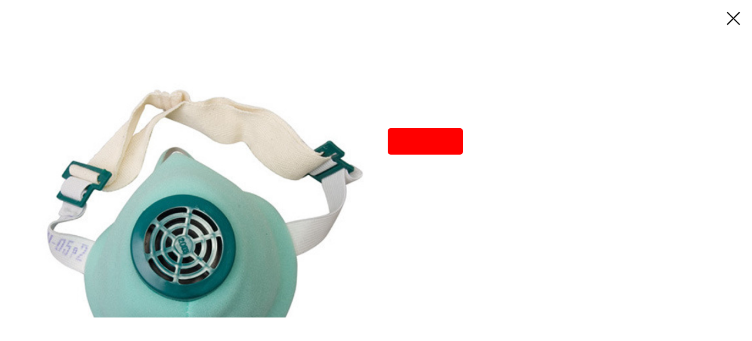

--- FILE ---
content_type: text/html; charset=utf-8
request_url: https://xn--01-6kcxqxehm5i.xn--p1ai/sredstva-individualnoj-zashhity/tproduct/259669700-843554542241-respirator-u-2k
body_size: 10301
content:
<!DOCTYPE html>
<html>
<head>
  <meta charset="utf-8">
  <meta name="viewport" content="width=device-width, initial-scale=1.0">
  <title>Респиратор У-2К купить в Тюмени цены</title>
  <meta name="description" content="Класс защиты FFP1, FFP2">
  <meta property="og:title" content="Респиратор У-2К купить в Тюмени цены">
  <meta property="og:description" content="Класс защиты FFP1, FFP2">
  <meta property="og:type" content="website">
  <meta property="og:url" content="https://xn--01-6kcxqxehm5i.xn--p1ai/sredstva-individualnoj-zashhity/tproduct/259669700-843554542241-respirator-u-2k">
  <meta property="og:image" content="https://static.tildacdn.com/tild3765-6232-4139-b739-383032393130/U-2K.jpg">
  <link rel="canonical" href="/sredstva-individualnoj-zashhity/tproduct/259669700-843554542241-respirator-u-2k">
  <meta property="fb:app_id" content="257953674358265">
  <meta name="format-detection" content="telephone=no">
  <meta http-equiv="x-dns-prefetch-control" content="on">
  <link rel="dns-prefetch" href="https://tilda.ws">
  <link rel="dns-prefetch" href="https://static.tildacdn.com">
  <link rel="dns-prefetch" href="https://fonts.tildacdn.com">
  <link rel="shortcut icon" href="https://static.tildacdn.com/tild3634-6264-4537-b832-636630613135/favicon.ico" type="image/x-icon">
  <link rel="apple-touch-icon" href="https://static.tildacdn.com/tild3361-6534-4433-b661-613435326336/photo.png">
  <link rel="apple-touch-icon" sizes="76x76" href="https://static.tildacdn.com/tild3361-6534-4433-b661-613435326336/photo.png">
  <link rel="apple-touch-icon" sizes="152x152" href="https://static.tildacdn.com/tild3361-6534-4433-b661-613435326336/photo.png">
  <link rel="apple-touch-startup-image" href="https://static.tildacdn.com/tild3361-6534-4433-b661-613435326336/photo.png">
  <meta name="msapplication-TileColor" content="#000000">
  <meta name="msapplication-TileImage" content="https://static.tildacdn.com/tild6263-3738-4261-a362-316262346264/photo.png">
  <link rel="stylesheet" href="https://static.tildacdn.com/css/tilda-grid-3.0.min.css" type="text/css" media="all">
  <link rel="stylesheet" href="https://tilda.ws/project2618135/tilda-blocks-2.12.css?t=1610446158" type="text/css" media="all">
  <link rel="stylesheet" href="https://static.tildacdn.com/css/tilda-animation-1.0.min.css" type="text/css" media="all">
  <link rel="stylesheet" href="https://static.tildacdn.com/css/tilda-slds-1.4.min.css" type="text/css" media="all">
  <link rel="stylesheet" href="https://static.tildacdn.com/css/tilda-zoom-2.0.min.css" type="text/css" media="all">
  <link rel="stylesheet" href="https://static.tildacdn.com/css/tilda-menusub-1.0.min.css" type="text/css" media="all">
  <link rel="stylesheet" href="https://static.tildacdn.com/css/tilda-popup-1.1.min.css" type="text/css" media="all">
  <link rel="stylesheet" href="https://static.tildacdn.com/css/tilda-catalog-1.1.min.css" type="text/css" media="all">
  <script type="1d4f331a3dbccd549debec58-text/javascript">
  TildaFonts = ["427","429","431","433","435","1202","1203","1204"];
  </script>
  <script type="1d4f331a3dbccd549debec58-text/javascript" src="https://static.tildacdn.com/js/tilda-fonts.min.js" charset="utf-8"></script>
  <script src="https://static.tildacdn.com/js/jquery-1.10.2.min.js" type="1d4f331a3dbccd549debec58-text/javascript"></script>
  <script src="https://static.tildacdn.com/js/tilda-scripts-2.8.min.js" type="1d4f331a3dbccd549debec58-text/javascript"></script>
  <script src="https://tilda.ws/project2618135/tilda-blocks-2.7.js?t=1610446158" type="1d4f331a3dbccd549debec58-text/javascript"></script>
  <script src="https://static.tildacdn.com/js/lazyload-1.3.min.js" charset="utf-8" type="1d4f331a3dbccd549debec58-text/javascript"></script>
  <script src="https://static.tildacdn.com/js/tilda-animation-1.0.min.js" charset="utf-8" type="1d4f331a3dbccd549debec58-text/javascript"></script>
  <script src="https://static.tildacdn.com/js/tilda-slds-1.4.min.js" charset="utf-8" type="1d4f331a3dbccd549debec58-text/javascript"></script>
  <script src="https://static.tildacdn.com/js/hammer.min.js" charset="utf-8" type="1d4f331a3dbccd549debec58-text/javascript"></script>
  <script src="https://static.tildacdn.com/js/tilda-zoom-2.0.min.js" charset="utf-8" type="1d4f331a3dbccd549debec58-text/javascript"></script>
  <script src="https://static.tildacdn.com/js/tilda-menusub-1.0.min.js" charset="utf-8" type="1d4f331a3dbccd549debec58-text/javascript"></script>
  <script src="https://static.tildacdn.com/js/tilda-products-1.0.min.js" charset="utf-8" type="1d4f331a3dbccd549debec58-text/javascript"></script>
  <script src="https://static.tildacdn.com/js/tilda-catalog-1.1.min.js" charset="utf-8" type="1d4f331a3dbccd549debec58-text/javascript"></script>
  <script src="https://static.tildacdn.com/js/tilda-forms-1.0.min.js" charset="utf-8" type="1d4f331a3dbccd549debec58-text/javascript"></script>
  <script src="https://static.tildacdn.com/js/tilda-animation-sbs-1.0.min.js" charset="utf-8" type="1d4f331a3dbccd549debec58-text/javascript"></script>
  <script src="https://static.tildacdn.com/js/tilda-cart-1.0.min.js" charset="utf-8" type="1d4f331a3dbccd549debec58-text/javascript"></script>
  <script type="1d4f331a3dbccd549debec58-text/javascript">
  window.dataLayer = window.dataLayer || [];
  </script>
  <script type="1d4f331a3dbccd549debec58-text/javascript">
  if((/bot|google|yandex|baidu|bing|msn|duckduckbot|teoma|slurp|crawler|spider|robot|crawling|facebook/i.test(navigator.userAgent))===false && typeof(sessionStorage)!='undefined' && sessionStorage.getItem('visited')!=='y'){    var style=document.createElement('style');      style.type='text/css';  style.innerHTML='@media screen and (min-width: 980px) {.t-records {opacity: 0;}.t-records_animated {-webkit-transition: opacity ease-in-out .2s;-moz-transition: opacity ease-in-out .2s;-o-transition: opacity ease-in-out .2s;transition: opacity ease-in-out .2s;}.t-records.t-records_visible {opacity: 1;}}';      document.getElementsByTagName('head')[0].appendChild(style);    $(document).ready(function() {  $('.t-records').addClass('t-records_animated'); setTimeout(function(){ $('.t-records').addClass('t-records_visible'); sessionStorage.setItem('visited','y');    },400); });
  }
  </script>
  <style type="text/css">
        /* body bg color */
        
        .t-body {
            background-color:#ffffff;
        }
        

        /* body bg color end */
        /* Slider stiles */
        .t-slds__bullet_active .t-slds__bullet_body {
            background-color: #222 !important;
        }

        .t-slds__bullet:hover .t-slds__bullet_body {
            background-color: #222 !important;
        }
        /* Slider stiles end */
  </style>
  <style>
  #rec213682487 input::-webkit-input-placeholder {color:#000000; opacity: 0.5;}   #rec213682487 input::-moz-placeholder {color:#000000; opacity: 0.5;}    #rec213682487 input:-moz-placeholder {color:#000000; opacity: 0.5;}     #rec213682487 input:-ms-input-placeholder {color:#000000; opacity: 0.5;}        #rec213682487 textarea::-webkit-input-placeholder {color:#000000; opacity: 0.5;}        #rec213682487 textarea::-moz-placeholder {color:#000000; opacity: 0.5;} #rec213682487 textarea:-moz-placeholder {color:#000000; opacity: 0.5;}  #rec213682487 textarea:-ms-input-placeholder {color:#000000; opacity: 0.5;}
  </style>
  <style>
  @media screen and (max-width: 960px){ .t706__carticon{ bottom:20px !important;top:initial !important; right:20px !important;left:initial !important; }
  }
  </style>
<!-- Google Tag Manager -->
<script type="1d4f331a3dbccd549debec58-text/javascript">(function(w,d,s,l,i){w[l]=w[l]||[];w[l].push({'gtm.start':
new Date().getTime(),event:'gtm.js'});var f=d.getElementsByTagName(s)[0],
j=d.createElement(s),dl=l!='dataLayer'?'&l='+l:'';j.async=true;j.src=
'https://www.googletagmanager.com/gtm.js?id='+i+dl;f.parentNode.insertBefore(j,f);
})(window,document,'script','dataLayer','GTM-TJGSVZH');</script>
<!-- End Google Tag Manager -->
</head>
<body class="t-body" style="margin:0;">
<!-- Google Tag Manager (noscript) -->
<noscript><iframe src="https://www.googletagmanager.com/ns.html?id=GTM-TJGSVZH"
height="0" width="0" style="display:none;visibility:hidden"></iframe></noscript>
<!-- End Google Tag Manager (noscript) -->
  <div id="allrecords" class="t-records" data-product-page="y" data-hook="blocks-collection-content-node" data-tilda-project-id="2618135" data-tilda-page-id="15875971" data-tilda-page-alias="sredstva-individualnoj-zashhity" data-tilda-formskey="621e65e642de0c16b360d5b14199c3d1">
    <div id="rec259669700" class="r" style="padding-top:120px;padding-bottom:120px;background-color:#ffffff;">
      <div class="t-store">
        <a href="/sredstva-individualnoj-zashhity" class="t-popup__close" style="position:absolute;">
        <div class="t-popup__close-wrapper">
          <svg class="t-popup__close-icon" width="23px" height="23px" viewbox="0 0 23 23" version="1.1" xmlns="http://www.w3.org/2000/svg" xmlns:xlink="http://www.w3.org/1999/xlink">
          <g stroke="none" stroke-width="1" fill="#000000" fill-rule="evenodd">
            <rect transform="translate(11.313708, 11.313708) rotate(-45.000000) translate(-11.313708, -11.313708)" x="10.3137085" y="-3.6862915" width="2" height="30"></rect>
            <rect transform="translate(11.313708, 11.313708) rotate(-315.000000) translate(-11.313708, -11.313708)" x="10.3137085" y="-3.6862915" width="2" height="30"></rect>
          </g></svg>
        </div></a>
        <div class="js-store-product js-product t-store__product-snippet" data-product-lid="843554542241" data-product-uid="843554542241" itemscope itemtype="http://schema.org/Product">
          <meta itemprop="productID" content="843554542241">
          <div class="t-container">
            <div>
              <div class="t-store__prod-popup__slider js-store-prod-slider t-store__prod-popup__col-left t-col t-col_6">
                <meta itemprop="image" content="https://static.tildacdn.com/tild3765-6232-4139-b739-383032393130/U-2K.jpg">
                <div class="js-product-img" style="width:100%;padding-bottom:75%;background-image: url(https://static.tildacdn.com/tild3765-6232-4139-b739-383032393130/U-2K.jpg);background-size:cover;opacity:0;"></div>
              </div>
              <div class="t-store__prod-popup__info t-align_left t-store__prod-popup__col-right t-col t-col_6">
                <div class="t-store__prod-popup__title-wrapper">
                  <div class="js-store-prod-name js-product-name t-store__prod-popup__name t-name t-name_xl" itemprop="name" style="font-weight:700;font-family:FuturaPT;">
                    Респиратор У-2К
                  </div>
                  <div class="t-store__prod-popup__brand t-descr t-descr_xxs"></div>
                  <div class="t-store__prod-popup__sku t-descr t-descr_xxs">
                    <span class="js-store-prod-sku js-product-sku"></span>
                  </div>
                </div>
                <div itemprop="offers" itemscope itemtype="http://schema.org/Offer" style="display:none;">
                  <meta itemprop="serialNumber" content="843554542241">
                  <meta itemprop="price" content="96.00">
                  <meta itemprop="priceCurrency" content="RUB">
                  <link itemprop="availability" href="https://schema.org/InStock">
                </div>
                <div class="js-store-price-wrapper t-store__prod-popup__price-wrapper">
                  <div class="js-store-prod-price t-store__prod-popup__price t-store__prod-popup__price-item t-name t-name_md" style="font-weight:400;">
                    <div class="js-product-price js-store-prod-price-val t-store__prod-popup__price-value" data-product-price-def="96.0000" data-product-price-def-str="96,00">
                      96,00
                    </div>
                    <div class="t-store__prod-popup__price-currency">
                      р.
                    </div>
                  </div>
                  <div class="js-store-prod-price-old t-store__prod-popup__price_old t-store__prod-popup__price-item t-name t-name_md" style="font-weight:400;display:none;">
                    <div class="js-store-prod-price-old-val t-store__prod-popup__price-value"></div>
                    <div class="t-store__prod-popup__price-currency">
                      р.
                    </div>
                  </div>
                </div>
                <div class="js-product-controls-wrapper"></div>
                <div class="t-store__prod-popup__links-wrapper"></div>
                <div class="t-store__prod-popup__btn-wrapper" tt="Выбрать">
                  <a href="#order" class="t-store__prod-popup__btn t-btn t-btn_sm" style="color:#ffffff;background-color:#ff0000;border-radius:5px;-moz-border-radius:5px;-webkit-border-radius:5px;">
                  <table style="width:100%; height:100%;">
                    <tbody>
                      <tr>
                        <td class="js-store-prod-popup-buy-btn-txt">Выбрать</td>
                      </tr>
                    </tbody>
                  </table></a>
                </div>
                <div class="js-store-prod-text t-store__prod-popup__text t-descr t-descr_xxs" itemprop="description">
                  На сегодняшний день респираторы считаются оптимальными облегченными средствами индивидуальной защиты системы дыхания от воздействия силикатных, металлургических, горнорудных, угольных, текстильных, табачных, радиоактивных и других разновидностей пыли, в том числе от губительных для человеческого организма токсичных паров и вредных газов.<br>
                  <br>
                  Респиратор У-2К защитит ваши органы дыхания от вредных веществ. Внутренняя часть фильтра выполнена из полиэтиленовой пленки, а наружная – из пенополиуретана. Кроме того, она оснащена двумя клапанами вдоха. Между внутренним и наружным слоями находится еще одна фильтрующая часть. Респиратор У-2К имеет один клапан выдоха. Он расположен в передней части и защищен экраном. За счет этого из полумаски удаляются избыточная влага и тепло.<br>
                  <br>
                </div>
              </div>
            </div>
          </div>
        </div>
        <div class="js-store-error-msg t-store__error-msg-cont"></div>
        <div itemscope itemtype="http://schema.org/ImageGallery" style="display:none;"></div>
      </div>
      <div class="js-store-tpl-slider-arrows" style="display: none;">
        <div class="t-slds__arrow_wrapper t-slds__arrow_wrapper-left" data-slide-direction="left">
          <div class="t-slds__arrow t-slds__arrow-left t-slds__arrow-withbg" style="width: 30px; height: 30px;background-color: rgba(255,255,255,1);">
            <div class="t-slds__arrow_body t-slds__arrow_body-left" style="width: 7px;">
              <svg style="display: block" viewbox="0 0 7.3 13" xmlns="http://www.w3.org/2000/svg" xmlns:xlink="http://www.w3.org/1999/xlink">
              <desc>
                Left
              </desc>
              <polyline fill="none" stroke="#000000" stroke-linejoin="butt" stroke-linecap="butt" stroke-width="1" points="0.5,0.5 6.5,6.5 0.5,12.5"></polyline></svg>
            </div>
          </div>
        </div>
        <div class="t-slds__arrow_wrapper t-slds__arrow_wrapper-right" data-slide-direction="right">
          <div class="t-slds__arrow t-slds__arrow-right t-slds__arrow-withbg" style="width: 30px; height: 30px;background-color: rgba(255,255,255,1);">
            <div class="t-slds__arrow_body t-slds__arrow_body-right" style="width: 7px;">
              <svg style="display: block" viewbox="0 0 7.3 13" xmlns="http://www.w3.org/2000/svg" xmlns:xlink="http://www.w3.org/1999/xlink">
              <desc>
                Right
              </desc>
              <polyline fill="none" stroke="#000000" stroke-linejoin="butt" stroke-linecap="butt" stroke-width="1" points="0.5,0.5 6.5,6.5 0.5,12.5"></polyline></svg>
            </div>
          </div>
        </div>
      </div>
      <script type="1d4f331a3dbccd549debec58-text/javascript">
        $(document).ready(function(){

            $('#tildacopy').hide();

            var options = {};
            var product = {"uid":"843554542241","rootpartid":"2335586","title":"Респиратор У-2К","descr":"Класс защиты FFP1, FFP2","text":"На сегодняшний день респираторы считаются оптимальными облегченными средствами индивидуальной защиты системы дыхания от воздействия силикатных, металлургических, горнорудных, угольных, текстильных, табачных, радиоактивных и других разновидностей пыли, в том числе от губительных для человеческого организма токсичных паров и вредных газов. <br \/><br \/> Респиратор У-2К защитит ваши органы дыхания от вредных веществ. Внутренняя часть фильтра выполнена из полиэтиленовой пленки, а наружная – из пенополиуретана. Кроме того, она оснащена двумя клапанами вдоха. Между внутренним и наружным слоями находится еще одна фильтрующая часть. Респиратор У-2К имеет один клапан выдоха. Он расположен в передней части и защищен экраном. За счет этого из полумаски удаляются избыточная влага и тепло. <br \/><br \/>","price":"96.0000","gallery":[{"img":"https:\/\/static.tildacdn.com\/tild3765-6232-4139-b739-383032393130\/U-2K.jpg"}],"sort":"1153600","portion":"0","newsort":"0","json_chars":"null","externalid":"F8OA0aZfV77FA57cc4kO","pack_label":"lwh","pack_x":"0","pack_y":"0","pack_z":"0","pack_m":"0","seo_title":"Респиратор У-2К купить в Тюмени цены","serverid":"master","servertime":"1607580113.6261","parentuid":"","editions":[{"uid":"843554542241","price":"96.00","priceold":"","sku":"","quantity":"","img":"https:\/\/static.tildacdn.com\/tild3765-6232-4139-b739-383032393130\/U-2K.jpg"}]};
            product.url = 'https://xn--01-6kcxqxehm5i.xn--p1ai/sredstva-individualnoj-zashhity/tproduct/259669700-843554542241-respirator-u-2k';

            
            product.characteristics = []
            

            /* draw slider or show image for SEO */
            if (window.isSearchBot) {
                $('.js-product-img').css('opacity', '1');

            } else {
                
                var prodcard_optsObj = {
      txtPad: '',
      bgColor: '#ffffff',
      borderRadius: '3px',
      shadowSize: '3px',
      shadowOpacity: '20',
      btnTitle1: 'Выбрать',
      btnLink1: 'popup',
      btnTitle2: '',
      btnLink2: 'popup',
      showOpts: false};

      var price_optsObj = {
      color: '',
      colorOld: '',
      fontSize: '',
      fontWeight: '400'
      };

      var popup_optsObj = {
      columns: '6',
      columns2: '6',
      isVertical: '',
      align: '',
      btnTitle: 'Выбрать',
      closeText: '',
      iconColor: '#000000',
      containerBgColor: '#ffffff',
      overlayBgColorRgba: 'rgba(255,255,255,1)',
      popupStat: ''
      };

      var slider_optsObj = {
      anim_speed: '',
      arrowColor: '#000000',
      videoPlayerIconColor: '',
      cycle: '',
      controls: 'arrowsthumbs',
      bgcolor: '#ebebeb'
      };

      var slider_dotsOptsObj = {
      size: '',
      bgcolor: '',
      bordersize: '',
      bgcoloractive: ''
      };

      var slider_slidesOptsObj = {
      zoomable: true,
      bgsize: 'cover',
      ratio: '1'
      };

      var typography_optsObj = {
      descrColor: '',
      titleColor: ''
      };

      var btn1_style = 'border-radius:5px;-moz-border-radius:5px;-webkit-border-radius:5px;color:#ffffff;background-color:#ff0000;';
      var btn2_style = 'border-radius:5px;-moz-border-radius:5px;-webkit-border-radius:5px;color:#000000;border:1px solid #000000;';

      var options_catalog = {
      btn1_style: btn1_style,
      btn2_style: btn2_style,
      storepart: '497329671041',
      prodCard: prodcard_optsObj,
      popup_opts: popup_optsObj,
      slider_opts: slider_optsObj,
      slider_dotsOpts: slider_dotsOptsObj,
      slider_slidesOpts: slider_slidesOptsObj,
      typo: typography_optsObj,
      price: price_optsObj,
      blocksInRow: '4',
      imageHover: false,
      imageHeight: '200px',
      align: 'center',
      vindent: '40px',
      isHorizOnMob:false,
      itemsAnim: '',
      hasOriginalAspectRatio: true,
      markColor: '#ffffff',
      markBgColor: '#ff4a4a',
      currencySide: 'r',
      currencyTxt: 'р.',
      btnSize: 'sm',
      verticalAlignButtons: false,
      hideFilters: false,
      titleRelevants: '',
      showRelevants: '',
      relevants_slider: false,
      relevants_quantity: '',
      isPublishedPage: true,
      previewmode: true,
      colClass: 't-col t-col_3',
      ratio: '1_1',
      sliderthumbsside: '',
      showStoreBtnQuantity: '',
      };                
                // emulate, get options_catalog from file store_catalog_fields
                options = options_catalog;
                options.typo.title = "font-weight:700;font-family:FuturaPT;" || '';
                options.typo.descr = "" || '';

                try {
                    if (options.showRelevants) {
                        var itemsCount = 4;
                        var recid = '259669700';
                        var relevantsMethod;
                        switch (options.showRelevants) {
                            case 'cc':
                                relevantsMethod = 'current_category';
                                break;
                            case 'all':
                                relevantsMethod = 'all_categories';
                                break;
                            default:
                                relevantsMethod = 'category_' + options.showRelevants;
                                break;
                        }

                        t_store_loadProducts(
                            'relevants',
                            recid,
                            options,
                            false,
                            {
                                currentProductUid: '843554542241',
                                relevantsQuantity: itemsCount,
                                relevantsMethod: relevantsMethod,
                                relevantsSort: 'random'
                            }
                        );
                    }
                } catch(e) {
                    console.log('Error in relevants: ' + e);
                }

                try {
                    t_store_addProductQuantity('259669700', $('#rec259669700').find('.js-store-product'), product, options);
                } catch (e) {

                }

                try {
                    t_store_drawProdPopup_drawGallery('259669700', $('#rec259669700').find('.js-store-product'), product, options);
                    t_slds_updateSlider('259669700');
                    if (window.tzoominited !== true) {
                        t_initZoom();
                    }
                } catch(e) {

                }

                try {
                    window.setTimeout(function(){
                        if (Tilda && typeof Tilda.sendEcommerceEvent == 'function') {
                            Tilda.sendEcommerceEvent('detail', [{id: '843554542241', uid: '843554542241', price: '96.0000', sku: '', name: 'Респиратор У-2К'}]);
                        }
                    }, 2500);
                } catch(e) { /* */ }
            }

            /* add editions and additional options controls */
            $('#rec259669700').find('.js-store-product').data('cardSize', 'large');

            options.popup_opts = {};
            options.popup_opts.btnTitle = "Выбрать";
            setTimeout(function(){
                window.tStoreOptionsList = [];

                t_store_addProductOptions('259669700', product, $('#rec259669700').find('.js-store-product'), options, 'largecard');
                t_store_snippet_chooseEditionFromUrl(product);
                t_prod__init('259669700');
                /* add SKU text */
                if ($('.js-store-prod-sku').text().length !== 0) {
                    var skuTitle = (window.tildaBrowserLang === 'RU' ? 'Артикул: ' : 'SKU: ');
                    $('.js-store-prod-sku').before(skuTitle);
                }
            }, 50);

            t_store_initTextAndCharacteristics($('#rec259669700'), product);

      /*
            t_store_snippet_setPackCharacteristics('lwh', '0', '0', '0', '0');

            function t_store_snippet_setPackCharacteristics(label, x, y, z, m) {
                let packTitle = (window.tildaBrowserLang === 'RU' ? 'Габариты и вес' : 'Dimensions and weight');
                let packDimensionsLabel = (window.tildaBrowserLang === 'RU' ? 'ДxШxВ: ' : 'LxWxH: ');
                let packWeightLabel = (window.tildaBrowserLang === 'RU' ? 'Вес: ' : 'Weight: ');
                let packDimensionsValue;
                let packWeightValue;

                if (label === 'lwh') {
                    packDimensionsLabel = (window.tildaBrowserLang === 'RU' ? 'ДxШxВ: ' : 'LxWxH: ');
                } else if (label === 'wht') {
                    packDimensionsLabel = (window.tildaBrowserLang === 'RU' ? 'ШxВxТ: ' : 'WxHxT: ');
                } else if (label === 'whd') {
                    packDimensionsLabel = (window.tildaBrowserLang === 'RU' ? 'ШxВxГ: ' : 'WxHxD: ');
                }

                if (x > 0 && y > 0 && z > 0) {
                    packDimensionsValue = x + 'x' + y + 'x' + z + (window.tildaBrowserLang === 'RU' ? ' мм' : ' mm');
                }

                if (m > 0) {
                    packWeightValue = m + (window.tildaBrowserLang === 'RU' ? ' г' : ' g');
                }

                if (packDimensionsValue && packWeightValue) {
                    $('.js-store-prod-text')
                        .append('<br>')
                        .append('<p style="font-weight: 400; margin-bottom: 10px;">' + packTitle + '</p>')
                        .append('<p>' + packDimensionsLabel + packDimensionsValue + '</p>')
                        .append('<p>' + packWeightLabel + packWeightValue + '</p>');
                }
            }
      */
            t_store_snippet__hoverZoom_init('259669700');

            function t_store_snippet__hoverZoom_init(recid) {
                if(isMobile) {
                    return;
                }
                var rec = $('#rec'+recid);
                try {
                    if (rec.find('[data-hover-zoom]')[0]) {
                        if (!jQuery.cachedZoomScript) {
                            jQuery.cachedZoomScript = function(url) {
                                var options = {
                                    dataType: 'script',
                                    cache: true,
                                    url: url
                                };
                                return jQuery.ajax(options);
                            };
                        }
                        $.cachedZoomScript(
                            'https://static.tildacdn.com/js/tilda-hover-zoom-1.0.min.js'
                        ).done(function(script, textStatus) {
                            if (textStatus == 'success') {
                                setTimeout(function() {
                                    t_hoverZoom_init(recid, ".t-slds__container");
                                }, 500);
                            } else {
                                console.log('Upload script error: ' + textStatus);
                            }
                        });
                    }
                } catch (e) {
                    console.log('Zoom image init error: ' + e.message);
                }
            }

            function t_store_snippet_chooseEditionFromUrl(product) {
                try {
                    var urlParams = t_store_snippet_getJsonFromUrl();
                    var uid = urlParams.editionuid;
                    if (uid && $('.js-product').attr('data-product-uid') !== uid) {
                        console.log('show product by uid from url = '+uid);
                        /* find data for edition */
                        var edObj = '';
                        product.editions.forEach(function(edtn){
                            if (edtn.uid === uid) {
                                edObj = edtn;
                            }
                        });
                        if (!edObj) { return; }
                        /* change controls */
                        $('.js-product-edition-option').each(function(){
                            var el_opt = $(this);
                            var name = el_opt.attr('data-edition-option-id');
                            var value = edObj[name];
                            var el_select = el_opt.find('.js-product-edition-option-variants');
                            el_select.val(value);
                        });
                        t_store_product_updateEdition('259669700', $('#rec259669700').find('.js-store-product'), edObj);
                        var isSoldOut = parseInt(edObj.quantity) === 0;
                        t_store_product_triggerSoldOutMsg($('#rec259669700').find('.js-store-product'), isSoldOut, options);
                    }
                } catch (e) {
                    console.log('error decode url');
                }
            }

            function t_store_snippet_getJsonFromUrl() {
                var url = window.location.search;
                var query = url.substr(1);
                var result = {};
                query.split("&").forEach(function(part) {
                    var item = part.split("=");
                    result[item[0]] = decodeURIComponent(item[1]);
                });
                return result;
            }

            /* check close icon color (fix when white icon is on white background) */
            function t_store_checkCloseIconColorInSnippet(popup_iconcolor, bgcolor) {
                if (popup_iconcolor !== '#fff' && popup_iconcolor !== '#ffffff') {
                    return;
                }
                var hex = bgcolor ? bgcolor : '#ffffff';
                if (hex.indexOf('#') === 0) {
                    hex = hex.slice(1);
                }

                if (hex.length === 3) {
                    hex = hex[0] + hex[0] + hex[1] + hex[1] + hex[2] + hex[2];
                }
                if (hex.length !== 6) {
                    var resHex = 'ffffff';
                } else {
                  var r = parseInt(hex.slice(0, 2), 16),
                      g = parseInt(hex.slice(2, 4), 16),
                      b = parseInt(hex.slice(4, 6), 16);
                  var resHex = (r * 0.299 + g * 0.587 + b * 0.114) > 186 ? '#000000' : '#FFFFFF';
                }
                $('.t-popup__close-icon g').attr('fill', resHex);
                $('.js-store-close-text').css('color', resHex);
            }
            t_store_checkCloseIconColorInSnippet('#000000', '#ffffff');


            t_store_snippet_setRelevantsTitle('259669700');

            function t_store_snippet_setRelevantsTitle(recid) {
                var titleRelevants = "";
                if (!titleRelevants) {
                    titleRelevants = (window.tildaBrowserLang === 'RU' ? 'Смотрите также' : 'See also');
                }

                var rec = '#rec' + recid;
                var relevantsTitleWrapper = $(rec).find('.t-store__relevants__title');
                relevantsTitleWrapper.html(titleRelevants);
            }

            // if user coming from catalog redirect back to main page
            if (window.history.state && (window.history.state.productData || window.history.state.storepartuid)) {
                window.onpopstate = function() {
                    window.history.replaceState(null, null, window.location.origin);
                    window.location.replace(window.location.origin);
                }
            };

            /* add close popup text */
            /*$('.js-store-close-text').text(t_store_dict('seeotherproducts'));*/
        });
      </script>
    </div>
    <div id="rec213682487" class="r t-rec" style="" data-animationappear="off" data-record-type="706">
      <script type="1d4f331a3dbccd549debec58-text/javascript">
      $(document).ready(function(){ t_onFuncLoad('tcart__init', function() { tcart__init('213682487', '');  });     /* hack for Android */ var ua = navigator.userAgent.toLowerCase(); var isAndroid = (ua.indexOf("android") > -1); if(isAndroid && !$('.t-body').hasClass('t-body_scrollable-hack-for-android')) { $('.t-body').addClass('t-body_scrollable-hack-for-android'); $('head').append("<style>@media screen and (max-width: 560px) {\n.t-body_scrollable-hack-for-android {\noverflow: visible !important;\n}\n}\n</style>"); console.log('Android css hack was inited'); } /* fix Instagram iPhone keyboard bug */ if(ua.indexOf("instagram") !== -1 && ua.indexOf("iphone") !== -1) { $(".t-body").css("position", "relative"); } var cartWindow = $("#rec213682487 .t706__cartwin"); var curMode = $(".t-records").attr("data-tilda-mode"); if (cartWindow.length && curMode != "edit" && curMode != "preview") { cartWindow.bind('scroll', t_throttle(function() { if(window.lazy == "y") { t_lazyload_update(); } }, 500)) }
      });
      </script>
      <div class="t706" data-cart-ver="137" data-opencart-onorder="yes" data-project-currency="р." data-project-currency-side="r" data-project-currency-sep="," data-project-currency-code="RUB">
        <div class="t706__carticon" style="top:180px;bottom:initial;right:30px;">
          <div class="t706__carticon-text t-name t-name_xs">
            Click to order
          </div>
          <div class="t706__carticon-wrapper">
            <div class="t706__carticon-imgwrap">
              <svg class="t706__carticon-img" xmlns="http://www.w3.org/2000/svg" viewbox="0 0 64 64">
              <path fill="none" stroke-width="2" stroke-miterlimit="10" d="M44 18h10v45H10V18h10z"></path>
              <path fill="none" stroke-width="2" stroke-miterlimit="10" d="M22 24V11c0-5.523 4.477-10 10-10s10 4.477 10 10v13"></path></svg>
            </div>
            <div class="t706__carticon-counter"></div>
          </div>
        </div>
        <div class="t706__cartwin">
          <div class="t706__cartwin-close">
            <div class="t706__cartwin-close-wrapper">
              <svg class="t706__cartwin-close-icon" width="23px" height="23px" viewbox="0 0 23 23" version="1.1" xmlns="http://www.w3.org/2000/svg" xmlns:xlink="http://www.w3.org/1999/xlink">
              <g stroke="none" stroke-width="1" fill="#fff" fill-rule="evenodd">
                <rect transform="translate(11.313708, 11.313708) rotate(-45.000000) translate(-11.313708, -11.313708)" x="10.3137085" y="-3.6862915" width="2" height="30"></rect>
                <rect transform="translate(11.313708, 11.313708) rotate(-315.000000) translate(-11.313708, -11.313708)" x="10.3137085" y="-3.6862915" width="2" height="30"></rect>
              </g></svg>
            </div>
          </div>
          <div class="t706__cartwin-content">
            <div class="t706__cartwin-top">
              <div class="t706__cartwin-heading t-name t-name_xl"></div>
            </div>
            <div class="t706__cartwin-products"></div>
            <div class="t706__cartwin-bottom">
              <div class="t706__cartwin-prodamount-wrap t-descr t-descr_sm">
                <span class="t706__cartwin-prodamount-label">Total:&nbsp;</span><span class="t706__cartwin-prodamount"></span>
              </div>
            </div>
            <div class="t706__orderform">
              <form id="form213682487" name='form213682487' role="form" action='' method='post' data-formactiontype="2" data-inputbox=".t-input-group" class="t-form js-form-proccess t-form_inputs-total_2" data-success-callback="t702_onSuccess" data-formsended-callback="t706_onSuccessCallback">
                <input type="hidden" name="formservices[]" value="07196923cb7d6298676cbb71695768f6" class="js-formaction-services"> <input type="hidden" name="formservices[]" value="4a51dff8bf96ee367c5a6fc9a52dbf05" class="js-formaction-services"> <input type="hidden" name="tildaspec-formname" tabindex="-1" value="Cart">
                <div class="js-successbox t-form__successbox t-text t-text_md" style="display:none;"></div>
                <div class="t-form__inputsbox">
                  <div class="t-input-group t-input-group_em" data-input-lid="1496239459190">
                    <div class="t-input-title t-descr t-descr_md" data-redactor-toolbar="no" field="li_title__1496239459190" style="">
                      E-mail
                    </div>
                    <div class="t-input-block">
                      <input type="text" name="Email" class="t-input js-tilda-rule" value="" data-tilda-req="1" data-tilda-rule="email" style="color:#000000; border:1px solid #000000;">
                      <div class="t-input-error"></div>
                    </div>
                  </div>
                  <div class="t-input-group t-input-group_ph" data-input-lid="1496239478607">
                    <div class="t-input-title t-descr t-descr_md" data-redactor-toolbar="no" field="li_title__1496239478607" style="">
                      Телефон
                    </div>
                    <div class="t-input-block">
                      <input type="tel" name="Phone" class="t-input js-tilda-rule" value="" data-tilda-req="1" data-tilda-rule="phone" pattern="[0-9]*" style="color:#000000; border:1px solid #000000;">
                      <div class="t-input-error"></div>
                    </div>
                  </div>
                  <div class="t-form__errorbox-middle">
                    <div class="js-errorbox-all t-form__errorbox-wrapper" style="display:none;">
                      <div class="t-form__errorbox-text t-text t-text_md">
                        <p class="t-form__errorbox-item js-rule-error js-rule-error-all"></p>
                        <p class="t-form__errorbox-item js-rule-error js-rule-error-req"></p>
                        <p class="t-form__errorbox-item js-rule-error js-rule-error-email"></p>
                        <p class="t-form__errorbox-item js-rule-error js-rule-error-name"></p>
                        <p class="t-form__errorbox-item js-rule-error js-rule-error-phone"></p>
                        <p class="t-form__errorbox-item js-rule-error js-rule-error-minlength"></p>
                        <p class="t-form__errorbox-item js-rule-error js-rule-error-string"></p>
                      </div>
                    </div>
                  </div>
                  <div class="t-form__submit">
                    <button type="submit" class="t-submit" style="color:#ffffff;background-color:#000000;">Оформить заказ</button>
                  </div>
                </div>
                <div class="t-form__errorbox-bottom">
                  <div class="js-errorbox-all t-form__errorbox-wrapper" style="display:none;">
                    <div class="t-form__errorbox-text t-text t-text_md">
                      <p class="t-form__errorbox-item js-rule-error js-rule-error-all"></p>
                      <p class="t-form__errorbox-item js-rule-error js-rule-error-req"></p>
                      <p class="t-form__errorbox-item js-rule-error js-rule-error-email"></p>
                      <p class="t-form__errorbox-item js-rule-error js-rule-error-name"></p>
                      <p class="t-form__errorbox-item js-rule-error js-rule-error-phone"></p>
                      <p class="t-form__errorbox-item js-rule-error js-rule-error-minlength"></p>
                      <p class="t-form__errorbox-item js-rule-error js-rule-error-string"></p>
                    </div>
                  </div>
                </div>
              </form>
            </div>
          </div>
        </div>
        <div class="t706__cartdata"></div>
      </div>
    </div>
  </div>
  <div class="t-tildalabel" id="tildacopy" data-tilda-sign="2618135#15875971">
    <div class="t-tildalabel__wrapper">
      <div class="t-tildalabel__txtleft">
        Made on
      </div>
      <div class="t-tildalabel__wrapimg"><img src="https://static.tildacdn.com/img/tildacopy.png" class="t-tildalabel__img"></div>
      <div class="t-tildalabel__txtright">
        Tilda
      </div>
    </div>
  </div><noscript>
  <div></div></noscript> 
  <script type="1d4f331a3dbccd549debec58-text/javascript">

  if (! window.mainTracker) { window.mainTracker = 'tilda'; }       (function (d, w, k, o, g) { var n=d.getElementsByTagName(o)[0],s=d.createElement(o),f=function(){n.parentNode.insertBefore(s,n);}; s.type = "text/javascript"; s.async = true; s.key = k; s.id = "tildastatscript"; s.src=g; if (w.opera=="[object Opera]") {d.addEventListener("DOMContentLoaded", f, false);} else { f(); } })(document, window, 'b87edf44ee5490575b30933282615b1c','script','https://static.tildacdn.com/js/tildastat-0.2.min.js');
  </script>
<script src="/cdn-cgi/scripts/7d0fa10a/cloudflare-static/rocket-loader.min.js" data-cf-settings="1d4f331a3dbccd549debec58-|49" defer></script><script defer src="https://static.cloudflareinsights.com/beacon.min.js/vcd15cbe7772f49c399c6a5babf22c1241717689176015" integrity="sha512-ZpsOmlRQV6y907TI0dKBHq9Md29nnaEIPlkf84rnaERnq6zvWvPUqr2ft8M1aS28oN72PdrCzSjY4U6VaAw1EQ==" data-cf-beacon='{"version":"2024.11.0","token":"6c25c5d90d4b46df915c1e7e13361c28","r":1,"server_timing":{"name":{"cfCacheStatus":true,"cfEdge":true,"cfExtPri":true,"cfL4":true,"cfOrigin":true,"cfSpeedBrain":true},"location_startswith":null}}' crossorigin="anonymous"></script>
</body>
</html>
